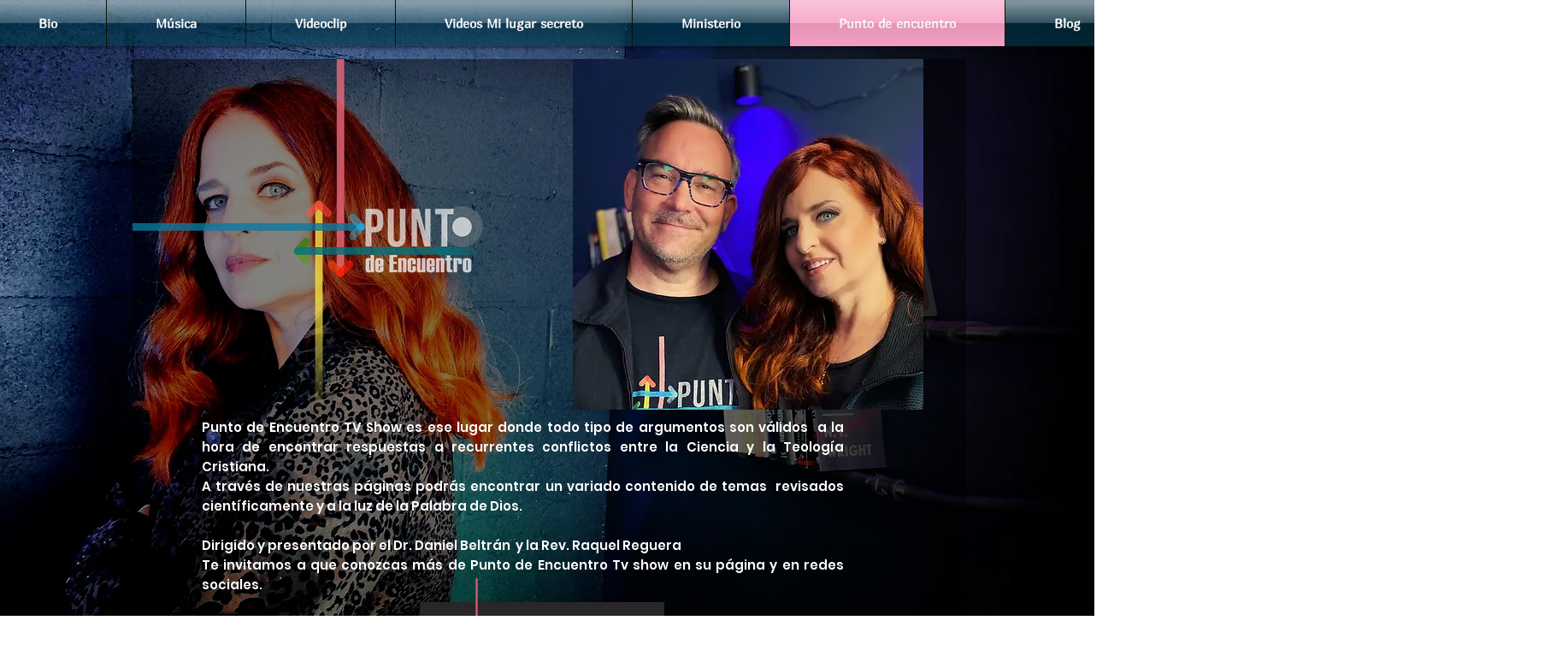

--- FILE ---
content_type: text/html; charset=utf-8
request_url: https://accounts.google.com/o/oauth2/postmessageRelay?parent=https%3A%2F%2Fstatic.parastorage.com&jsh=m%3B%2F_%2Fscs%2Fabc-static%2F_%2Fjs%2Fk%3Dgapi.lb.en.2kN9-TZiXrM.O%2Fd%3D1%2Frs%3DAHpOoo_B4hu0FeWRuWHfxnZ3V0WubwN7Qw%2Fm%3D__features__
body_size: 158
content:
<!DOCTYPE html><html><head><title></title><meta http-equiv="content-type" content="text/html; charset=utf-8"><meta http-equiv="X-UA-Compatible" content="IE=edge"><meta name="viewport" content="width=device-width, initial-scale=1, minimum-scale=1, maximum-scale=1, user-scalable=0"><script src='https://ssl.gstatic.com/accounts/o/2580342461-postmessagerelay.js' nonce="ntv4hOuVmL8spdvckKrq7g"></script></head><body><script type="text/javascript" src="https://apis.google.com/js/rpc:shindig_random.js?onload=init" nonce="ntv4hOuVmL8spdvckKrq7g"></script></body></html>